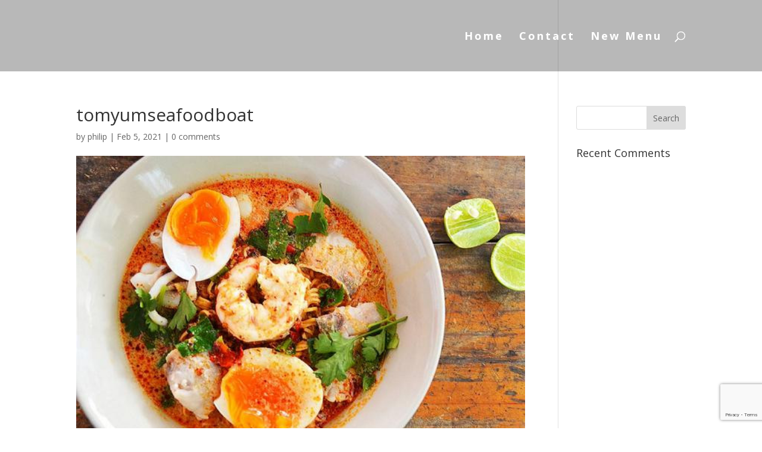

--- FILE ---
content_type: text/html; charset=utf-8
request_url: https://www.google.com/recaptcha/api2/anchor?ar=1&k=6LeUpEMaAAAAAOr798YQmlfb9rr4GMPKcltX521T&co=aHR0cHM6Ly9zd2FtcGRhcmtzaWRlLmNvbTo0NDM.&hl=en&v=PoyoqOPhxBO7pBk68S4YbpHZ&size=invisible&anchor-ms=20000&execute-ms=30000&cb=md95jl7ou3gq
body_size: 48416
content:
<!DOCTYPE HTML><html dir="ltr" lang="en"><head><meta http-equiv="Content-Type" content="text/html; charset=UTF-8">
<meta http-equiv="X-UA-Compatible" content="IE=edge">
<title>reCAPTCHA</title>
<style type="text/css">
/* cyrillic-ext */
@font-face {
  font-family: 'Roboto';
  font-style: normal;
  font-weight: 400;
  font-stretch: 100%;
  src: url(//fonts.gstatic.com/s/roboto/v48/KFO7CnqEu92Fr1ME7kSn66aGLdTylUAMa3GUBHMdazTgWw.woff2) format('woff2');
  unicode-range: U+0460-052F, U+1C80-1C8A, U+20B4, U+2DE0-2DFF, U+A640-A69F, U+FE2E-FE2F;
}
/* cyrillic */
@font-face {
  font-family: 'Roboto';
  font-style: normal;
  font-weight: 400;
  font-stretch: 100%;
  src: url(//fonts.gstatic.com/s/roboto/v48/KFO7CnqEu92Fr1ME7kSn66aGLdTylUAMa3iUBHMdazTgWw.woff2) format('woff2');
  unicode-range: U+0301, U+0400-045F, U+0490-0491, U+04B0-04B1, U+2116;
}
/* greek-ext */
@font-face {
  font-family: 'Roboto';
  font-style: normal;
  font-weight: 400;
  font-stretch: 100%;
  src: url(//fonts.gstatic.com/s/roboto/v48/KFO7CnqEu92Fr1ME7kSn66aGLdTylUAMa3CUBHMdazTgWw.woff2) format('woff2');
  unicode-range: U+1F00-1FFF;
}
/* greek */
@font-face {
  font-family: 'Roboto';
  font-style: normal;
  font-weight: 400;
  font-stretch: 100%;
  src: url(//fonts.gstatic.com/s/roboto/v48/KFO7CnqEu92Fr1ME7kSn66aGLdTylUAMa3-UBHMdazTgWw.woff2) format('woff2');
  unicode-range: U+0370-0377, U+037A-037F, U+0384-038A, U+038C, U+038E-03A1, U+03A3-03FF;
}
/* math */
@font-face {
  font-family: 'Roboto';
  font-style: normal;
  font-weight: 400;
  font-stretch: 100%;
  src: url(//fonts.gstatic.com/s/roboto/v48/KFO7CnqEu92Fr1ME7kSn66aGLdTylUAMawCUBHMdazTgWw.woff2) format('woff2');
  unicode-range: U+0302-0303, U+0305, U+0307-0308, U+0310, U+0312, U+0315, U+031A, U+0326-0327, U+032C, U+032F-0330, U+0332-0333, U+0338, U+033A, U+0346, U+034D, U+0391-03A1, U+03A3-03A9, U+03B1-03C9, U+03D1, U+03D5-03D6, U+03F0-03F1, U+03F4-03F5, U+2016-2017, U+2034-2038, U+203C, U+2040, U+2043, U+2047, U+2050, U+2057, U+205F, U+2070-2071, U+2074-208E, U+2090-209C, U+20D0-20DC, U+20E1, U+20E5-20EF, U+2100-2112, U+2114-2115, U+2117-2121, U+2123-214F, U+2190, U+2192, U+2194-21AE, U+21B0-21E5, U+21F1-21F2, U+21F4-2211, U+2213-2214, U+2216-22FF, U+2308-230B, U+2310, U+2319, U+231C-2321, U+2336-237A, U+237C, U+2395, U+239B-23B7, U+23D0, U+23DC-23E1, U+2474-2475, U+25AF, U+25B3, U+25B7, U+25BD, U+25C1, U+25CA, U+25CC, U+25FB, U+266D-266F, U+27C0-27FF, U+2900-2AFF, U+2B0E-2B11, U+2B30-2B4C, U+2BFE, U+3030, U+FF5B, U+FF5D, U+1D400-1D7FF, U+1EE00-1EEFF;
}
/* symbols */
@font-face {
  font-family: 'Roboto';
  font-style: normal;
  font-weight: 400;
  font-stretch: 100%;
  src: url(//fonts.gstatic.com/s/roboto/v48/KFO7CnqEu92Fr1ME7kSn66aGLdTylUAMaxKUBHMdazTgWw.woff2) format('woff2');
  unicode-range: U+0001-000C, U+000E-001F, U+007F-009F, U+20DD-20E0, U+20E2-20E4, U+2150-218F, U+2190, U+2192, U+2194-2199, U+21AF, U+21E6-21F0, U+21F3, U+2218-2219, U+2299, U+22C4-22C6, U+2300-243F, U+2440-244A, U+2460-24FF, U+25A0-27BF, U+2800-28FF, U+2921-2922, U+2981, U+29BF, U+29EB, U+2B00-2BFF, U+4DC0-4DFF, U+FFF9-FFFB, U+10140-1018E, U+10190-1019C, U+101A0, U+101D0-101FD, U+102E0-102FB, U+10E60-10E7E, U+1D2C0-1D2D3, U+1D2E0-1D37F, U+1F000-1F0FF, U+1F100-1F1AD, U+1F1E6-1F1FF, U+1F30D-1F30F, U+1F315, U+1F31C, U+1F31E, U+1F320-1F32C, U+1F336, U+1F378, U+1F37D, U+1F382, U+1F393-1F39F, U+1F3A7-1F3A8, U+1F3AC-1F3AF, U+1F3C2, U+1F3C4-1F3C6, U+1F3CA-1F3CE, U+1F3D4-1F3E0, U+1F3ED, U+1F3F1-1F3F3, U+1F3F5-1F3F7, U+1F408, U+1F415, U+1F41F, U+1F426, U+1F43F, U+1F441-1F442, U+1F444, U+1F446-1F449, U+1F44C-1F44E, U+1F453, U+1F46A, U+1F47D, U+1F4A3, U+1F4B0, U+1F4B3, U+1F4B9, U+1F4BB, U+1F4BF, U+1F4C8-1F4CB, U+1F4D6, U+1F4DA, U+1F4DF, U+1F4E3-1F4E6, U+1F4EA-1F4ED, U+1F4F7, U+1F4F9-1F4FB, U+1F4FD-1F4FE, U+1F503, U+1F507-1F50B, U+1F50D, U+1F512-1F513, U+1F53E-1F54A, U+1F54F-1F5FA, U+1F610, U+1F650-1F67F, U+1F687, U+1F68D, U+1F691, U+1F694, U+1F698, U+1F6AD, U+1F6B2, U+1F6B9-1F6BA, U+1F6BC, U+1F6C6-1F6CF, U+1F6D3-1F6D7, U+1F6E0-1F6EA, U+1F6F0-1F6F3, U+1F6F7-1F6FC, U+1F700-1F7FF, U+1F800-1F80B, U+1F810-1F847, U+1F850-1F859, U+1F860-1F887, U+1F890-1F8AD, U+1F8B0-1F8BB, U+1F8C0-1F8C1, U+1F900-1F90B, U+1F93B, U+1F946, U+1F984, U+1F996, U+1F9E9, U+1FA00-1FA6F, U+1FA70-1FA7C, U+1FA80-1FA89, U+1FA8F-1FAC6, U+1FACE-1FADC, U+1FADF-1FAE9, U+1FAF0-1FAF8, U+1FB00-1FBFF;
}
/* vietnamese */
@font-face {
  font-family: 'Roboto';
  font-style: normal;
  font-weight: 400;
  font-stretch: 100%;
  src: url(//fonts.gstatic.com/s/roboto/v48/KFO7CnqEu92Fr1ME7kSn66aGLdTylUAMa3OUBHMdazTgWw.woff2) format('woff2');
  unicode-range: U+0102-0103, U+0110-0111, U+0128-0129, U+0168-0169, U+01A0-01A1, U+01AF-01B0, U+0300-0301, U+0303-0304, U+0308-0309, U+0323, U+0329, U+1EA0-1EF9, U+20AB;
}
/* latin-ext */
@font-face {
  font-family: 'Roboto';
  font-style: normal;
  font-weight: 400;
  font-stretch: 100%;
  src: url(//fonts.gstatic.com/s/roboto/v48/KFO7CnqEu92Fr1ME7kSn66aGLdTylUAMa3KUBHMdazTgWw.woff2) format('woff2');
  unicode-range: U+0100-02BA, U+02BD-02C5, U+02C7-02CC, U+02CE-02D7, U+02DD-02FF, U+0304, U+0308, U+0329, U+1D00-1DBF, U+1E00-1E9F, U+1EF2-1EFF, U+2020, U+20A0-20AB, U+20AD-20C0, U+2113, U+2C60-2C7F, U+A720-A7FF;
}
/* latin */
@font-face {
  font-family: 'Roboto';
  font-style: normal;
  font-weight: 400;
  font-stretch: 100%;
  src: url(//fonts.gstatic.com/s/roboto/v48/KFO7CnqEu92Fr1ME7kSn66aGLdTylUAMa3yUBHMdazQ.woff2) format('woff2');
  unicode-range: U+0000-00FF, U+0131, U+0152-0153, U+02BB-02BC, U+02C6, U+02DA, U+02DC, U+0304, U+0308, U+0329, U+2000-206F, U+20AC, U+2122, U+2191, U+2193, U+2212, U+2215, U+FEFF, U+FFFD;
}
/* cyrillic-ext */
@font-face {
  font-family: 'Roboto';
  font-style: normal;
  font-weight: 500;
  font-stretch: 100%;
  src: url(//fonts.gstatic.com/s/roboto/v48/KFO7CnqEu92Fr1ME7kSn66aGLdTylUAMa3GUBHMdazTgWw.woff2) format('woff2');
  unicode-range: U+0460-052F, U+1C80-1C8A, U+20B4, U+2DE0-2DFF, U+A640-A69F, U+FE2E-FE2F;
}
/* cyrillic */
@font-face {
  font-family: 'Roboto';
  font-style: normal;
  font-weight: 500;
  font-stretch: 100%;
  src: url(//fonts.gstatic.com/s/roboto/v48/KFO7CnqEu92Fr1ME7kSn66aGLdTylUAMa3iUBHMdazTgWw.woff2) format('woff2');
  unicode-range: U+0301, U+0400-045F, U+0490-0491, U+04B0-04B1, U+2116;
}
/* greek-ext */
@font-face {
  font-family: 'Roboto';
  font-style: normal;
  font-weight: 500;
  font-stretch: 100%;
  src: url(//fonts.gstatic.com/s/roboto/v48/KFO7CnqEu92Fr1ME7kSn66aGLdTylUAMa3CUBHMdazTgWw.woff2) format('woff2');
  unicode-range: U+1F00-1FFF;
}
/* greek */
@font-face {
  font-family: 'Roboto';
  font-style: normal;
  font-weight: 500;
  font-stretch: 100%;
  src: url(//fonts.gstatic.com/s/roboto/v48/KFO7CnqEu92Fr1ME7kSn66aGLdTylUAMa3-UBHMdazTgWw.woff2) format('woff2');
  unicode-range: U+0370-0377, U+037A-037F, U+0384-038A, U+038C, U+038E-03A1, U+03A3-03FF;
}
/* math */
@font-face {
  font-family: 'Roboto';
  font-style: normal;
  font-weight: 500;
  font-stretch: 100%;
  src: url(//fonts.gstatic.com/s/roboto/v48/KFO7CnqEu92Fr1ME7kSn66aGLdTylUAMawCUBHMdazTgWw.woff2) format('woff2');
  unicode-range: U+0302-0303, U+0305, U+0307-0308, U+0310, U+0312, U+0315, U+031A, U+0326-0327, U+032C, U+032F-0330, U+0332-0333, U+0338, U+033A, U+0346, U+034D, U+0391-03A1, U+03A3-03A9, U+03B1-03C9, U+03D1, U+03D5-03D6, U+03F0-03F1, U+03F4-03F5, U+2016-2017, U+2034-2038, U+203C, U+2040, U+2043, U+2047, U+2050, U+2057, U+205F, U+2070-2071, U+2074-208E, U+2090-209C, U+20D0-20DC, U+20E1, U+20E5-20EF, U+2100-2112, U+2114-2115, U+2117-2121, U+2123-214F, U+2190, U+2192, U+2194-21AE, U+21B0-21E5, U+21F1-21F2, U+21F4-2211, U+2213-2214, U+2216-22FF, U+2308-230B, U+2310, U+2319, U+231C-2321, U+2336-237A, U+237C, U+2395, U+239B-23B7, U+23D0, U+23DC-23E1, U+2474-2475, U+25AF, U+25B3, U+25B7, U+25BD, U+25C1, U+25CA, U+25CC, U+25FB, U+266D-266F, U+27C0-27FF, U+2900-2AFF, U+2B0E-2B11, U+2B30-2B4C, U+2BFE, U+3030, U+FF5B, U+FF5D, U+1D400-1D7FF, U+1EE00-1EEFF;
}
/* symbols */
@font-face {
  font-family: 'Roboto';
  font-style: normal;
  font-weight: 500;
  font-stretch: 100%;
  src: url(//fonts.gstatic.com/s/roboto/v48/KFO7CnqEu92Fr1ME7kSn66aGLdTylUAMaxKUBHMdazTgWw.woff2) format('woff2');
  unicode-range: U+0001-000C, U+000E-001F, U+007F-009F, U+20DD-20E0, U+20E2-20E4, U+2150-218F, U+2190, U+2192, U+2194-2199, U+21AF, U+21E6-21F0, U+21F3, U+2218-2219, U+2299, U+22C4-22C6, U+2300-243F, U+2440-244A, U+2460-24FF, U+25A0-27BF, U+2800-28FF, U+2921-2922, U+2981, U+29BF, U+29EB, U+2B00-2BFF, U+4DC0-4DFF, U+FFF9-FFFB, U+10140-1018E, U+10190-1019C, U+101A0, U+101D0-101FD, U+102E0-102FB, U+10E60-10E7E, U+1D2C0-1D2D3, U+1D2E0-1D37F, U+1F000-1F0FF, U+1F100-1F1AD, U+1F1E6-1F1FF, U+1F30D-1F30F, U+1F315, U+1F31C, U+1F31E, U+1F320-1F32C, U+1F336, U+1F378, U+1F37D, U+1F382, U+1F393-1F39F, U+1F3A7-1F3A8, U+1F3AC-1F3AF, U+1F3C2, U+1F3C4-1F3C6, U+1F3CA-1F3CE, U+1F3D4-1F3E0, U+1F3ED, U+1F3F1-1F3F3, U+1F3F5-1F3F7, U+1F408, U+1F415, U+1F41F, U+1F426, U+1F43F, U+1F441-1F442, U+1F444, U+1F446-1F449, U+1F44C-1F44E, U+1F453, U+1F46A, U+1F47D, U+1F4A3, U+1F4B0, U+1F4B3, U+1F4B9, U+1F4BB, U+1F4BF, U+1F4C8-1F4CB, U+1F4D6, U+1F4DA, U+1F4DF, U+1F4E3-1F4E6, U+1F4EA-1F4ED, U+1F4F7, U+1F4F9-1F4FB, U+1F4FD-1F4FE, U+1F503, U+1F507-1F50B, U+1F50D, U+1F512-1F513, U+1F53E-1F54A, U+1F54F-1F5FA, U+1F610, U+1F650-1F67F, U+1F687, U+1F68D, U+1F691, U+1F694, U+1F698, U+1F6AD, U+1F6B2, U+1F6B9-1F6BA, U+1F6BC, U+1F6C6-1F6CF, U+1F6D3-1F6D7, U+1F6E0-1F6EA, U+1F6F0-1F6F3, U+1F6F7-1F6FC, U+1F700-1F7FF, U+1F800-1F80B, U+1F810-1F847, U+1F850-1F859, U+1F860-1F887, U+1F890-1F8AD, U+1F8B0-1F8BB, U+1F8C0-1F8C1, U+1F900-1F90B, U+1F93B, U+1F946, U+1F984, U+1F996, U+1F9E9, U+1FA00-1FA6F, U+1FA70-1FA7C, U+1FA80-1FA89, U+1FA8F-1FAC6, U+1FACE-1FADC, U+1FADF-1FAE9, U+1FAF0-1FAF8, U+1FB00-1FBFF;
}
/* vietnamese */
@font-face {
  font-family: 'Roboto';
  font-style: normal;
  font-weight: 500;
  font-stretch: 100%;
  src: url(//fonts.gstatic.com/s/roboto/v48/KFO7CnqEu92Fr1ME7kSn66aGLdTylUAMa3OUBHMdazTgWw.woff2) format('woff2');
  unicode-range: U+0102-0103, U+0110-0111, U+0128-0129, U+0168-0169, U+01A0-01A1, U+01AF-01B0, U+0300-0301, U+0303-0304, U+0308-0309, U+0323, U+0329, U+1EA0-1EF9, U+20AB;
}
/* latin-ext */
@font-face {
  font-family: 'Roboto';
  font-style: normal;
  font-weight: 500;
  font-stretch: 100%;
  src: url(//fonts.gstatic.com/s/roboto/v48/KFO7CnqEu92Fr1ME7kSn66aGLdTylUAMa3KUBHMdazTgWw.woff2) format('woff2');
  unicode-range: U+0100-02BA, U+02BD-02C5, U+02C7-02CC, U+02CE-02D7, U+02DD-02FF, U+0304, U+0308, U+0329, U+1D00-1DBF, U+1E00-1E9F, U+1EF2-1EFF, U+2020, U+20A0-20AB, U+20AD-20C0, U+2113, U+2C60-2C7F, U+A720-A7FF;
}
/* latin */
@font-face {
  font-family: 'Roboto';
  font-style: normal;
  font-weight: 500;
  font-stretch: 100%;
  src: url(//fonts.gstatic.com/s/roboto/v48/KFO7CnqEu92Fr1ME7kSn66aGLdTylUAMa3yUBHMdazQ.woff2) format('woff2');
  unicode-range: U+0000-00FF, U+0131, U+0152-0153, U+02BB-02BC, U+02C6, U+02DA, U+02DC, U+0304, U+0308, U+0329, U+2000-206F, U+20AC, U+2122, U+2191, U+2193, U+2212, U+2215, U+FEFF, U+FFFD;
}
/* cyrillic-ext */
@font-face {
  font-family: 'Roboto';
  font-style: normal;
  font-weight: 900;
  font-stretch: 100%;
  src: url(//fonts.gstatic.com/s/roboto/v48/KFO7CnqEu92Fr1ME7kSn66aGLdTylUAMa3GUBHMdazTgWw.woff2) format('woff2');
  unicode-range: U+0460-052F, U+1C80-1C8A, U+20B4, U+2DE0-2DFF, U+A640-A69F, U+FE2E-FE2F;
}
/* cyrillic */
@font-face {
  font-family: 'Roboto';
  font-style: normal;
  font-weight: 900;
  font-stretch: 100%;
  src: url(//fonts.gstatic.com/s/roboto/v48/KFO7CnqEu92Fr1ME7kSn66aGLdTylUAMa3iUBHMdazTgWw.woff2) format('woff2');
  unicode-range: U+0301, U+0400-045F, U+0490-0491, U+04B0-04B1, U+2116;
}
/* greek-ext */
@font-face {
  font-family: 'Roboto';
  font-style: normal;
  font-weight: 900;
  font-stretch: 100%;
  src: url(//fonts.gstatic.com/s/roboto/v48/KFO7CnqEu92Fr1ME7kSn66aGLdTylUAMa3CUBHMdazTgWw.woff2) format('woff2');
  unicode-range: U+1F00-1FFF;
}
/* greek */
@font-face {
  font-family: 'Roboto';
  font-style: normal;
  font-weight: 900;
  font-stretch: 100%;
  src: url(//fonts.gstatic.com/s/roboto/v48/KFO7CnqEu92Fr1ME7kSn66aGLdTylUAMa3-UBHMdazTgWw.woff2) format('woff2');
  unicode-range: U+0370-0377, U+037A-037F, U+0384-038A, U+038C, U+038E-03A1, U+03A3-03FF;
}
/* math */
@font-face {
  font-family: 'Roboto';
  font-style: normal;
  font-weight: 900;
  font-stretch: 100%;
  src: url(//fonts.gstatic.com/s/roboto/v48/KFO7CnqEu92Fr1ME7kSn66aGLdTylUAMawCUBHMdazTgWw.woff2) format('woff2');
  unicode-range: U+0302-0303, U+0305, U+0307-0308, U+0310, U+0312, U+0315, U+031A, U+0326-0327, U+032C, U+032F-0330, U+0332-0333, U+0338, U+033A, U+0346, U+034D, U+0391-03A1, U+03A3-03A9, U+03B1-03C9, U+03D1, U+03D5-03D6, U+03F0-03F1, U+03F4-03F5, U+2016-2017, U+2034-2038, U+203C, U+2040, U+2043, U+2047, U+2050, U+2057, U+205F, U+2070-2071, U+2074-208E, U+2090-209C, U+20D0-20DC, U+20E1, U+20E5-20EF, U+2100-2112, U+2114-2115, U+2117-2121, U+2123-214F, U+2190, U+2192, U+2194-21AE, U+21B0-21E5, U+21F1-21F2, U+21F4-2211, U+2213-2214, U+2216-22FF, U+2308-230B, U+2310, U+2319, U+231C-2321, U+2336-237A, U+237C, U+2395, U+239B-23B7, U+23D0, U+23DC-23E1, U+2474-2475, U+25AF, U+25B3, U+25B7, U+25BD, U+25C1, U+25CA, U+25CC, U+25FB, U+266D-266F, U+27C0-27FF, U+2900-2AFF, U+2B0E-2B11, U+2B30-2B4C, U+2BFE, U+3030, U+FF5B, U+FF5D, U+1D400-1D7FF, U+1EE00-1EEFF;
}
/* symbols */
@font-face {
  font-family: 'Roboto';
  font-style: normal;
  font-weight: 900;
  font-stretch: 100%;
  src: url(//fonts.gstatic.com/s/roboto/v48/KFO7CnqEu92Fr1ME7kSn66aGLdTylUAMaxKUBHMdazTgWw.woff2) format('woff2');
  unicode-range: U+0001-000C, U+000E-001F, U+007F-009F, U+20DD-20E0, U+20E2-20E4, U+2150-218F, U+2190, U+2192, U+2194-2199, U+21AF, U+21E6-21F0, U+21F3, U+2218-2219, U+2299, U+22C4-22C6, U+2300-243F, U+2440-244A, U+2460-24FF, U+25A0-27BF, U+2800-28FF, U+2921-2922, U+2981, U+29BF, U+29EB, U+2B00-2BFF, U+4DC0-4DFF, U+FFF9-FFFB, U+10140-1018E, U+10190-1019C, U+101A0, U+101D0-101FD, U+102E0-102FB, U+10E60-10E7E, U+1D2C0-1D2D3, U+1D2E0-1D37F, U+1F000-1F0FF, U+1F100-1F1AD, U+1F1E6-1F1FF, U+1F30D-1F30F, U+1F315, U+1F31C, U+1F31E, U+1F320-1F32C, U+1F336, U+1F378, U+1F37D, U+1F382, U+1F393-1F39F, U+1F3A7-1F3A8, U+1F3AC-1F3AF, U+1F3C2, U+1F3C4-1F3C6, U+1F3CA-1F3CE, U+1F3D4-1F3E0, U+1F3ED, U+1F3F1-1F3F3, U+1F3F5-1F3F7, U+1F408, U+1F415, U+1F41F, U+1F426, U+1F43F, U+1F441-1F442, U+1F444, U+1F446-1F449, U+1F44C-1F44E, U+1F453, U+1F46A, U+1F47D, U+1F4A3, U+1F4B0, U+1F4B3, U+1F4B9, U+1F4BB, U+1F4BF, U+1F4C8-1F4CB, U+1F4D6, U+1F4DA, U+1F4DF, U+1F4E3-1F4E6, U+1F4EA-1F4ED, U+1F4F7, U+1F4F9-1F4FB, U+1F4FD-1F4FE, U+1F503, U+1F507-1F50B, U+1F50D, U+1F512-1F513, U+1F53E-1F54A, U+1F54F-1F5FA, U+1F610, U+1F650-1F67F, U+1F687, U+1F68D, U+1F691, U+1F694, U+1F698, U+1F6AD, U+1F6B2, U+1F6B9-1F6BA, U+1F6BC, U+1F6C6-1F6CF, U+1F6D3-1F6D7, U+1F6E0-1F6EA, U+1F6F0-1F6F3, U+1F6F7-1F6FC, U+1F700-1F7FF, U+1F800-1F80B, U+1F810-1F847, U+1F850-1F859, U+1F860-1F887, U+1F890-1F8AD, U+1F8B0-1F8BB, U+1F8C0-1F8C1, U+1F900-1F90B, U+1F93B, U+1F946, U+1F984, U+1F996, U+1F9E9, U+1FA00-1FA6F, U+1FA70-1FA7C, U+1FA80-1FA89, U+1FA8F-1FAC6, U+1FACE-1FADC, U+1FADF-1FAE9, U+1FAF0-1FAF8, U+1FB00-1FBFF;
}
/* vietnamese */
@font-face {
  font-family: 'Roboto';
  font-style: normal;
  font-weight: 900;
  font-stretch: 100%;
  src: url(//fonts.gstatic.com/s/roboto/v48/KFO7CnqEu92Fr1ME7kSn66aGLdTylUAMa3OUBHMdazTgWw.woff2) format('woff2');
  unicode-range: U+0102-0103, U+0110-0111, U+0128-0129, U+0168-0169, U+01A0-01A1, U+01AF-01B0, U+0300-0301, U+0303-0304, U+0308-0309, U+0323, U+0329, U+1EA0-1EF9, U+20AB;
}
/* latin-ext */
@font-face {
  font-family: 'Roboto';
  font-style: normal;
  font-weight: 900;
  font-stretch: 100%;
  src: url(//fonts.gstatic.com/s/roboto/v48/KFO7CnqEu92Fr1ME7kSn66aGLdTylUAMa3KUBHMdazTgWw.woff2) format('woff2');
  unicode-range: U+0100-02BA, U+02BD-02C5, U+02C7-02CC, U+02CE-02D7, U+02DD-02FF, U+0304, U+0308, U+0329, U+1D00-1DBF, U+1E00-1E9F, U+1EF2-1EFF, U+2020, U+20A0-20AB, U+20AD-20C0, U+2113, U+2C60-2C7F, U+A720-A7FF;
}
/* latin */
@font-face {
  font-family: 'Roboto';
  font-style: normal;
  font-weight: 900;
  font-stretch: 100%;
  src: url(//fonts.gstatic.com/s/roboto/v48/KFO7CnqEu92Fr1ME7kSn66aGLdTylUAMa3yUBHMdazQ.woff2) format('woff2');
  unicode-range: U+0000-00FF, U+0131, U+0152-0153, U+02BB-02BC, U+02C6, U+02DA, U+02DC, U+0304, U+0308, U+0329, U+2000-206F, U+20AC, U+2122, U+2191, U+2193, U+2212, U+2215, U+FEFF, U+FFFD;
}

</style>
<link rel="stylesheet" type="text/css" href="https://www.gstatic.com/recaptcha/releases/PoyoqOPhxBO7pBk68S4YbpHZ/styles__ltr.css">
<script nonce="5jJ8zbAmlshsa3mtv6aifQ" type="text/javascript">window['__recaptcha_api'] = 'https://www.google.com/recaptcha/api2/';</script>
<script type="text/javascript" src="https://www.gstatic.com/recaptcha/releases/PoyoqOPhxBO7pBk68S4YbpHZ/recaptcha__en.js" nonce="5jJ8zbAmlshsa3mtv6aifQ">
      
    </script></head>
<body><div id="rc-anchor-alert" class="rc-anchor-alert"></div>
<input type="hidden" id="recaptcha-token" value="[base64]">
<script type="text/javascript" nonce="5jJ8zbAmlshsa3mtv6aifQ">
      recaptcha.anchor.Main.init("[\x22ainput\x22,[\x22bgdata\x22,\x22\x22,\[base64]/[base64]/[base64]/[base64]/[base64]/[base64]/[base64]/[base64]/[base64]/[base64]\\u003d\x22,\[base64]\x22,\x22wrVvei0ow4wuw4zDhcOuC8Obw6nCgBDDg3oiWlHDlcKUNDt7w7/CrTfCrMKlwoQBRDHDmMO8PlnCr8O1OnQ/fcKMS8Oiw6BqRUzDpMOxw5rDpSbCjMOlfsKIV8KLYMOwXyk9BsK2woDDr1sawrkIClvDiQrDvz3CtsOqAS8Mw53DhcO/[base64]/Dh8OUwr3CvcKqwqHDjcOvV8KPwoYTUMKpw4kJwqfChxUFwpRmw73DoTLDogMFB8OENMOwTylKwo0aaMKNKMO5eQtPFn7DnAPDlkTCljvDo8OsTcOWwo3DqipswpMtSMKiEQfCrsO0w4RQWVVxw7IUw4ZcYMOOwpsIIlzDlyQ2wo1VwrQ0WGEpw6nDssOMR3/CkCfCusKCQsK/C8KFGBh7fsKaw5zCocKnwq5CW8KQw4Z1Ejk+VjvDm8Krwrh7wqERCMKuw6QoGVlUHD3DuRlKwp7CgMKRw6fClXlRw5k+cBjCqsK7O1d/[base64]/DgsOxEsKlOMO8w7zCl8OZfEXDpMKfw6vDuzo6wo5Kw5vCq8KwAcKuEMOUDRh6wqVSf8O5HnkZwqzDuSXDjkZpwpBwLDDDsMKzJWVQKAPDk8Oywpk7P8Kuw6vCmMObw4jDnQMLZEnCjMKswobDtUAvwqjDoMO3wpQXwo/DrMKxwprCl8KsRQEwwqLClm/DuE4ywq/[base64]/Dq8K1wqJYw6d/w4Q6w7Q6EA/[base64]/DrSluw4nCp8KIcsObw6LDh8K3HcOmw6V/dsOERsKBFcKrP304wrJJwpZjwpMCw53DkzR6woB5eVbCmn4WwqjDocOnFC80Z1pZemLDjsO/[base64]/ATNgw4fCkGbDqms5w79pVjfCgcKPTSwHwrgdW8OJbsOzwoLDrcKzZk19w4YEwqAoVsKbw5MgBsKew4ZRYcKcwrdae8OuwqE9QcKOWMOaIsKFJsOPe8OGIjLCp8KQw7oWwqbDmAzDl0bClMO7wp81IVcwCFrCnMOOwrDDrwzCkMK/X8KeBzBcRMKAwpUAH8O/[base64]/CgxRfUicEJ8KKDcOZRMOpwqYYwokAdQLDrlJrw4hhAgbCvcOZwr8bZMKDwppEa01pw4FdwpxlEsOfWSbDlk0pfsOKCCRHbsKswpgpw4HDqsOwfgLDvSrDtTzCscODPS3CucOcw47DlkTCqsOswrbDoBN7w6LCiMOULjFawpAKw6M5OxnDlEx1FMO/woBOwrrDkTdHwq91d8OrTsKDwoXCo8K0wpbCglgOwoZ6wqPCo8OUwpLDn3HDtcOeOsKTwrvCmRREDV0cOy3CscKHwqxHw6ZqwoMVPMKnIsKAwrXDiiDCvT0nw6t7G0XDp8KiwpZuXWxMDsKpwrgHf8O0bkFPw680wrtTPSPCmsO/w4nCn8O0Fyl+w4bDo8Krwr7DixbDmkLDsVHClMOpw7Z2w4kWw5bDky/[base64]/Pg/[base64]/[base64]/TBA9M8OIw7nDjUMsw5t/w73DlER5wrzCg33CmcK9wqbDl8OqwrTCrMKpfcOmCMKvVMOiw7lIwpZqw4lJw7LClsOFw4IuYcO2ZmjCvyzCjRXDr8K/w4PCrHbDusKJWjA0VHbCoS3DqsOZHcKAbVbCl8KcPV4FXMO8dXnDrsKVbsOGwq9jO3g7w5nDi8Khw7nDmi42w4DDhsKvO8KifsOJAz/DoHM0RGDCkDbCtwXDgj03wr9lJ8Ovwo5xJ8O1RcKzKsO9wpJKAy/[base64]/ClBRoG8OZw67CpjxWwo3CncOXNilAwqRQw6LCo8Kgwr8SIsKhwpY4wqrCvsOIDsODAcOtw4tOMDbCuMKrw5p2fEjDsWfDt3o1w67CjRUQw5TDjMKwPcK5FmdDwoPDkMKtLWfDuMKhZUvDr0/DsxDDl34bA8O7RsKvAMO7wpRjw5U+w6HCnMKdwqrDohbCmcKxw6Unw73CnwLDqnRXaDAIO2fCusOYwrFfH8O3wolEwo4GwoIGU8K2w67Ch8K2XzNzfcOjwpRZwozCrCdDA8OaRWXDgMOUO8K3R8O0w79jw6wVcMO1M8KnE8Ohw53DpsKRw5PCnMOIeTnCkMOEwosjwp/Cnnx1woBYwqTDjjQGwrXCh2pqwozDr8KbaQogRsKsw6huLkDDrE3Dr8K/wpQVwqzCkErDgsKRw64JWiEvwrcdw4DCq8K/[base64]/CtzJVWcKIwoYMw43DmMKWOy/DugIkOMKOCMKRJT4UwqIDH8OuOcOmDcO1w7lqwrpTS8OOw5AXCFVswpVDFcKIw5hIw71lw7/CqkJNO8Ohwqs7w6Qnw4/CqsOHwozCu8OSQ8OJUl8Sw5x7RcOWwqnCtwbCoMKHwp7CgcKXKQXDmjTCosK1YsOnHFs/B3QMw7bDqMOcw6QbwqViw6tsw7J1OFJ9Smgpwp/[base64]/Cp3EYJMKDw7zDuXvDn2xML8OrcF7CvhLCpcOrbcOFwojDlmUrBcOMI8Kpwroswq/DunLDvhw4w7LDnsOeXsO/Q8Kyw71Mw7tnUsOzMjMgw7kDKxHDrsK4w50NGcO/[base64]/Cpj7Cvklgwq1jKMORWMOiwrBOT8OvD2cDw5vCh8Kja8OewoDDpWEFIMKGw7HDm8OVUDHDm8O3XsOGw73Dr8KSOcKedsOTwpzDt1Uvw5EEwo3CvzwaUMKAFBs1w5fDqTTDuMKXasO2SMOpw5DCgcO/F8K2wrnDrMKywpBnJkMXwqDDjsK1w7MWe8OWa8KKw4lXY8OpwrxUw6LCmsOxfcOSw7zDqcKzEHbDoTzDusKCw4TCksKrb15/NsKLS8OkwrM9wqc/Fh4XCTV0wpPCiU/CiMO5fhDDunjCmklsSXrDugwEBcKfPsKBH2fDqFLDsMK9wodwwrwNHxnCtsKvw4EwDGLCv1LDtm1cC8O/w53Dgzxqw5HCvMOlAnA3w4PCssOZbXHCk20Hw690dMOIWMKAw5bDvAbDm8OxwpTCi8Kiw6FCeMOUw43CvRs+wprCkMO/[base64]/[base64]/SxLCqgTDkcOYwocpbQXDlcO/w7rCmMOEL8KCw4ApSn/Cr3UVAxbDi8OoFAPDrHbDohtWwpVbQyPDrWx2w7/[base64]/DrD/[base64]/EcKNZ3szwqTDgcOTwp3DjsO4w6pbw4hqAMOkwpDDlSzDo2E2w59awplOwr/Cil4AFxR4woFYw7XCksKQblQET8O9w50WMUJ3wqV3w7A0KXplwo/CrA7DgXA8ccOUdQnCvMOXHnBabWLDg8O1w7jCiAoFQMK6w7nCqSZzUVbDvBHDt1oNwqpCNcKxw5nCg8KVLQcqw4PCqQHDlT4nwqIpw6XCnF48WEYkwoTClsKSEMKiE2TChUjDocO7wrnCrVMYQcO6cC/[base64]/DncOGwqTCowRNfMOwbcOLw4gJfcKEw5/Dsk4Twp/Ch8KdJzXCogHCssOXw4vDll3Dl0s5d8OKEjrDq1DCgsOXw4cmesKfcTUeQ8Ohw4fCryjCvcK+V8OCw7XDncKPwoR2WBrDs1vDtxpCw6h9wrbCk8KFw7vCkcOqw57DoC1YecKfJWQpTkTDg1wMwoLDoUjDqn/DmMOOwrIowpoOFMK0J8O0YMKOw5IjbDHDlcOuw6lmR8K6dxjCusOywobDtsOzcT7ClyBERMOhw7jChXPDvWnCohXCkcKBGcORw5R8BMOzUw8GFsOow67Dn8KqwrNEbH3DtsOCw7DCt2DDqBHDpAcmH8OQYcOZw5/CqMOkw4PDrzXDnMOAGMK8KErDt8K8wq5LBUDDlhrDpMK1TQ56w6IJw6YTw69Aw6rCtsO4XcK0w4jDksOcCBQRwqN5wqIlRcKJHFchw41OwpPDv8KTZThccsOUwp3CmsOvwpbCrCgrB8OCAMKhXgYbTEPCpAYdw7/[base64]/CmzhHa19iW8KbwpYRRXbCuj/Dox/CvMKfCMKuw7kUIMOyEMKgDsKWTDc1IMOSP0ApCBrCmHnDtT1rNcOcw6rDscKvw5kdEX7DoF80wqLDuC/CgWZ/wovDtMKkIhHDrUzDv8O8CWHDsnnCqMOJHsOKRMKsw7HDvMKQwokVw5rCrMKXWCrCsTTCvT/Djn5Fw7HCh2sLXi86G8OFOsKvw7HCo8KsJMOswqkbEsOYwrfDvcKIw6nDnsOjwrvDqgPDnwzClHk8Jk7DqWjCqhbCm8KmNsO1eRERCWrCp8OKHXbDssO8w53DiMO5RxI4wqHDrArDjcO/w7Zdw71pAMKZBcKSVsKYByzDtH/CtMOYKmBawrRSwr0kw4bDhmtgflA+HMO3w49QZTLDn8KFWcK7O8KLw7tpw5bDmBLCrHzCknnDvsKMLMKiBlJLCTcAWcKFGMO6MsO8OkkYw6DCr33DhcOYQMKXwrnCiMO2wrhMdMKmwp/Ck3bCpMKpwoHCgg55wrt2w6/CvMKRw67ClCfDszQnwrnCgcKFw4RGwrXDtz1UwpjCsHJLHsOOMsKtw6tNw7Qsw77CksOIEi0Gw7J3w5HCm2PDknPDj1XDu0wrw4dwTsKmQ0XChhFBcyM2GsKRwpTDgE1ww6PDhsK/wozDkXFXawQEwr/DnEbCgwZ8Kh0cWcKjwqlHUcOyw7XChx0uJ8KTwpfCvcO8NsOaXcOIwoBPVMOsGjMrZsOzwr/CpcOVwql7w7c6bVPCuQ3Dj8KAw6bDrcOUMT1RfmgjDUXDnWXCpx3DsQx1wqTCiD7CuArDmsKywowSwpQuGnpJYcOzwq7DkDMVw5DCgCJnw6nDoHdXwoYqw4dqwqoGwqTClMKcBcOawr4HRXBcwpDDiVbCgcOsVS9Hw5bCoU8GDMKkBSc/P0VsGMOswpbDqsKgRsKAwr3DoxHDlgLCuCAAw5HCsTnDrhjDocOjeVklw7TDqzHDvxnCnMKnZwkxcMKVw7NULBPCjMKXw5jCnMOLVMOlwoU/[base64]/DtUfDqR3CpMOswpAxw6Jdw5TCok1ZwoV3wpHCrDvCh8ODw5DDgsKwXMKvwqtZF0JowqTCu8KFw4Q3w6/Dr8KXBzTCvSzDtRnDm8OzR8O1wpVww65qw6N7w6UAwpgww7TDhMO1LcKgwpPDjMK8eMK0ScO5OsKYDMOKw43CiHMMw6s+woA7wpLDj3vDkVDCmhfCmGrDmR/CpwIHf2IcwprCpwjDlcKtCRAtJQTDo8KIUSDDsQXCgk3CmcK3w5DCqcKZAFbClxoawp1hw6BTw7Fzw71KTcKVF2J2HEvCp8Kkw6dyw6EgFsKNwoBZw6fCqFPCvcK1JsKRw4bDgsKtA8Klw4nCt8O8Q8O9TsKiwo/[base64]/[base64]/[base64]/CpnAKw44lFcOww6HCjMOqw6nCpsKBJ8K9VSNqAR/Du8O7w6ITwpFuVXwtw6DDs3XDn8K+wo3Cn8OqwrrDmsO0wrwmYsKrACnCjEzDvMO5wohzGsKvAUfCqSfCmMOgw4jDicKzVjjCh8K/CwjCiEsjAMOjwpbDpcKxw7QPBElWNkLCqcKMw65iYsO6P3nDrsKiKmTCgMOyw5lIQ8KdEcKCUMKdCMK9woFtwqvCtC8rwqVtw7XDvlJmwrzCt2g/woDDrz1uUsOVwrJXw7/DklDCl0IQworCv8Oiw7PCvsKvw59CBl1gBB7CpxhLT8KwbWXDjcOESgFNT8KZwowkCRoedsOTw4PDsADDv8OrS8O9QMORI8KPw59wYnsnbjwpViVnwqnDgW4BKXp1w4xvwosbw6HDsx95QBxgeHrClcKrwptbTxIYL8OqwpDDvD3Ds8OTCm/[base64]/Du3kobBwkOgR9w7vCjyV9EzxHdsK8w60Uw6zCl8OSY8OLwpd9F8KWOMK1a3hQw63DkAPDrsKBwrnCg3fDgAvDqy1JfT8oRT88T8Otwolrwp9rGzgJw4nCuD5Bw6vCnGNywpc8IlPCq20Lw5vCucK3w7FBNFzCmnjCsMKAJcKywrLDrFg5MsKawprDqcKnB3c/wrXCjMO9Q8Kaw5vDlHnDlXUqRcO5wp7DksO2dcKfwp9Nw7sJB23CsMO3FDRZCTjCpWHDlsK2w7TChsOaw6TCsMOdT8KawrHDixXDghXDp0knwqTCvsKZU8OmCcKyEx4bwodpwoIcWgfDkQl0w47CqSnCuUIrwqjDuVjCukFKw5/CvyY+w4NMw5XDohHDqGYiw5vCljlcEW9WZF3Dk2AkC8K5cFvCuMK9Z8OowpojCMKNwqDDk8OVwrXCgT3CuFocZDI4I1sLw4bDh2YYeBXCqlV3wpLCl8KswqxKSMODw4nDtFtxKMKZNgjCv0rCs3s1wpjCusKhBRVbw4/DpDDCv8OgMsKQw5wOwrQcw40mfMO+GcO/worDssKPNx92w47Cn8KCw7kSVsO7w6XCjl/CqcOWwrkiw7bDiMK4wpXCl8KawpbDkMKZw4F6w5LDkcOFM308QMOlwqHDqMOcwooSEgtuwr5WdGvChwLDnMKMw67CkcKlcMKPbBXCh20hw4p4w7FwwrPDkCPDrMOkPBXDjXTCvcKNwrnDnUXCkXvCmcKrwpFELVPCkVc8w6thw7F7woZgMsOYUjB+w5vDn8K+w6PCkn/CriDDoDrCjV7CqjJHdcOwWVdgL8KnworDrzVmw7TDoA3CtsKSOMKjd0LDhMK1w6PCnH/Drx0Gw7zCtgUpa2hIwr10OMOyFMKfw4PChXzCoUfCrMK0EsKtBB9bThotw7rDksKGw6bCs28dQyzDqTAeIMO/[base64]/Cr8KlOcOOwpXDo8OEWMKDw4oeGMKuw7gvwqLCo8KYCmdNwoEvw5wowqMiwrjDvsKeDsKQwrZQQ1/[base64]/DkG3Ds1fCpgTCpj0tw5HDusKsBsOHwp4rdUQ+wr3DjMKnDwjCgTN4wpESwrRMGMOHUnQCdcKCHDjDgDdBwpAow5DDhMKsIsOGIcOqwpUqw5DDscK6csKIasKFZcKcGRQJwqfCuMKsCwfCgkHDusKlRl4NVG4bAxrDnMOzJMOgwodUFMKyw5NiA1vCvAjCvC/CuH7CvcO3CBbDvMOkRcKBw7gsWsKgOjHCk8KKNX0EWsK7CC1uw4k3ecKfeXXDrcO0wqjCqxpqX8KxcBQ/wqhLw4HCkcOEKMK1R8Ozw4RjwpfDqMKxw6PDoFk1MsOwwpxowpTDhmZ3w6zDuz3CqsKFwq4mwr/DsBLDvRl5w4JobMKRw7DDn0HDscO5wqzCrMORwqgxB8OAw5QnL8KCDcKLdsKAw77DhiR0w4duSnkdBz8xYBnDvcKFcgDDqMO2OcOxw6DCrUHDtsKbQEwhC8ONHDMbFMKbORvDnCk/[base64]/ChcKrScOOw7rDhAclFsOGwr3CvB9KK8KIw7cFw5Nsw6TDnAjDixwECsOTw4d+w7Q0w4Y2YsOxeS7Dg8K7w7Y6bMKLZsKmB0TDt8KaAFsKw607w7PCksOIXDDCvcOSRsONTMO/[base64]/DmFbCjcKywqLDpcOXwoFADjRbw6/Cu8K1Z8Kbw4B0woDCs8Ojw7HDisKsNMOjw4zCv28Yw703cwwnw6IES8O2WhAXw5sUwqHDtEs+w7zCocKsMjAse1jDlG/CucOKw5bCt8KPwoNSHkhQw5PDjQPCmcOVfH1tw57Cg8KLwqJCKR5Jwr/DnETCicKBwqMkTsKtcsK5wr7Dq2/DvcOBwphFwpg/HsOSw50TScKRw6bCssK1w5DDrkrDgcK+w5pKwqhvwo5sesOIw5d0wrfCjRd4A0bDtcOew5g7YDoAw4PDvQjDh8Kpw50hwqPDrRfDtVxHU2HCgHXDtWMyEGXDnDDCo8KcwofChsKTw44LX8O9WsOhw5DCjQfCkUrCjBDDgALDlE/Cu8Opw5hkwoJ3wrZzbj/CrsORwpzDu8O7w4jCv3LDoMKrw7dXHh40wpkHwp8TURvDksOZw7UZwrd5LzTDsMKlb8K2UVwjwrZGOVbCmMKyworDpMONakbCmQvCgMORZcKhA8K3w4nCpMK1WB9UwpnCt8OIFsKjGmjCvETCg8KMw7khEzDDsA/[base64]/DuMO0CEPCpcKZCcKrBsOKw4fDgRtSG8KbwoHDh8KrC8Otw6Upw6HClVIAw6gEY8KSwrzCk8O+YMOHSnjCsWMVMx41SjvCpzjClsO3RXsBw73DtlZrwprDgcKgw7LDvsOdPFTCu27DjVPDqk5lKcOScR46wo7DiMOFDcKHFGMSasKVw7cMw7DDvMOMbMKiUW/Dnw/[base64]/wqDDphRVNErCgsOuNsKjOMOywqJsTcOhP8KQwqAJBG1xBhpHwoHDr2bCnnsZUsOga27DuMKHJEDCncOmOcOyw5RUAkTCtBNzc2fDs25uwpJ3wpnDvmMLw4scecKQUVMpKcOHw5EXwoRSSEx/[base64]/CpCJSejDDlxvCiWHDo8KOHsK2wrcYbjrCoQTDqBvDghTCukMkw7sQwpNAw5LCl2TDuhfCucOmT3/Cln/Ds8KofMKgAg4NHlzDrl8LwqHCuMKSw6XClsOswprDqirCgnbCklXDjj3DlcK/W8KGwqQ7wrBiV0R1wq/CrUxPw7kfPVl/wpBpHsOWFFXCsA1XwpkATMKHBcKUwqIRw4HDqcOaeMOUF8ONI1g0w7HDk8KuSUJOWsKewqotwrbDmCjDt13DocKSwqY8UTUveVYZwohgw5wGw7RnwqdWP0MsOUzCrQAiwohNwoVtwrrCt8Ogw6/DmQTDv8KiRnjDjGvDq8K9wpk+w5YdTyPCnsOhGxtifkJnLGfDrmhRw4PDkcOzOMOcbMKaTxAvw4QWwoTDp8ONwod5EMOXw4lhdcOcw7MFw4kXE2wSw7jCtcOGwqPCksKheMOXw7cdwprDpMO1wq5+woMewq7DoFAdZiHDj8KBAsKJw65rc8O5R8KdYTXDusOKMnIgwp/CosKQZ8KgMFzDgQvCjcKkb8K3EMOlR8Oiwpwqw67DkFNWw5smWMOWw7fDqcOXTioSw43CmsOlVMKMXVgiwr9GK8OOwotcMMKvdsOowpMXwqDCiEYaBcKXa8KlEm/ClsOWfcO8w7HCtgI/CH9iIEQmJi88w7nDsw1ia8OFw6nDhMOUw4HDgsO4ZcOGwpnDnMK3w4XDrAxib8OEaBzDuMOew5cLw7vDocOiIsKNWzDDtTTCsjBHw6LCj8K6w55FKm8/HMOmDlPCu8OWwrzDoVxLYMOTZg7Dt19gw6/CuMK0bwTDpVJXw67DlgXCvAh3JWnCog43PkUXbsK6w4HDvmrDsMKQSjk2w7s2w4fCoW0ZQ8KhPBLCpyMLw7rDrU4GYsKVw73CoSoQdhfCrMOBTS9SVD/CklxMwp91w5obVnt8wr0/[base64]/Do8KHN2Naw6LDgcK7wqtDw4/DicO8VV7DksKuQiPDok0RwqkJRMKGP2paw6Rxwq1dwqDDkxXCriNLw4/[base64]/CgsOqAsO+wr/DoMKWBRzDsUdnw4MrAlFnw5xbw5TDmsKOIMKTUyE1S8KZwoMZawZmW33DhMOVw48Xw4bDuAfDnVYDfX8hwqdqwqzDi8OEwo9uwpPCrTjDs8OxDsOJwqnDj8OIQUjDoBPDjsK3wqs7XB1Gw5kuwrtpw6nCsmLDlwElKcOQWwt8wo/CsRfCsMOpB8KnLcKzOMK7w5PChcKyw4RpVRVMw5XCqsOMw5XDk8K2w5MgeMKIdsOfw7FjwrrDnHHCp8KGw4HChEfDpVNgbQrDucKUw5slw6PDq33CocO2U8KIE8Kdw4bDocOkw55gwq/[base64]/DmsOpS0fChMOQN8OvPQHCvg3DtsO9w6TCs8OJFRpOw50Bwp5lO0BqO8ODTcKnwqLCgMK+FUnDlcOrwpAnwphzw6Z7wpnDs8KjOsOYw4jDo1PDnXXCucKQPsK8HygQwqrDm8KZwpLChk58w4/CnsKbw5InC8OPE8ObCMO/b1J9DcOgwpjCllUKPcOaRW1pRX/CpjXDvcKhJi0ww6TDo3wlwr9VPSPDkQlGwrPDvSrCn0s0T2BRw4rCkhx8QMKrw6ESwr7CuH42w4HClFdSYcOrXcKdM8OwCMO7T2HDrmtrwo3CgzbDrDBxWcK3w7AQw5bDjcOLQcO0K3/Dt8OwUMOQDcK9w4HCscOyPzpDLsOvw5HCmiPCk0YMw4EBVsKww57CmcOqWVZccMOVw7nDu04TUsKpw5nCp0bDlcOdw5B5YnhEwr/DmGLCssOIw6E1wovDvcK3wrbDjl5XXmbCg8KzK8KHwpvCjsK+wqU3w7XCncKwMkfDu8KtegXCvMKTaQ3Cii/CmcOSZwXCojLCmcKAw5lZYcOoQcOfIMKpHBzDs8OVScK/GcOrX8KxwqDDi8KiBTRxw5nDjsODB1XDtsOnE8K8PsKxwrw5wrVDIMORw4XDlcO2UMORFRLDg0zCnsK9wqURwoZdw4wow6DCuELDt1rCgiXCoDfDocOISMOTwoLDt8ONwoHDisKCw6vDqUx5I8O+YyvDqws2w4DDrHxWw6Q8Jm7CvR/CnEXDusOIY8OfVsOhdMOANhxFEy4FwppgTcKuw4/CpSELw40bwpHDqcKaacKKw4Nhw7HDnkzDgj0eVjbDj0nCmDEUw59fw4VsYmTChsOaw7bCgMKHw4gTwqjDlsORw6RAwoEMUsKiNsO9FcK4RsObw4vCncOlw6jDo8KSJEEdLx1/wqbDnMK5C1rCkBRkE8OhDcO6w73CtcK/[base64]/[base64]/DgXbDiSTClgnCkMOHw5AZwrTDmWNvEyRdw7DDmGzCohF+ZEAfDsOKd8KmdCrDssOBODdLciTClm/Ch8OzwqAJwrrDlcKdwpsEw6YRw4rCsQbDlsKgb0DCk1jCtXAgw6bDj8KQw6NsWsK7wpLCul84w5vCssKjwrcyw7DCoE9qNMOqZyjDiMKPPcOOw784w5kDO3nDvMOaDhDCtm9kwoUcasK0wo3DkyLCh8KtwrVYw5vDnB84wrkCw7bDtT/Dvl/Co8KNw6rCuD3DiMKTwonDq8OlwqMCw6PDhANOT2BjwotvKMKOTMK4KMOJwpB2DzPCtCLDgw3DqcKDNU/Ds8Khwp/[base64]/CgHsePhnCrcOzfcO6w4hxw77Cp8K2c8O7w4zDm8KsTjfChcKSUMOiw5bDsFJww4gHw5fDr8K2fUsHwprDkDwOw5XDn2PCg3p5W3jCvMKvw6vCsTF2wo/Ds8K/EWpDw4fDqioawpLCvmQGw6LCkcKjaMKew7lDw5YnfcO+PRfDkMKfQMOofxrDv2ZrNmxzMU7Ds2BbMm/DhcOCFAwfw59GwrgUXkI8A8OwwoXCplHCvMOGbgTCkcK3KHM2wqRJwrBPS8K7bcOzwpkewpjCkcOFw7wbwoBswpMqFgzCtS/DpcKjHhJVw4DDvm/CicKNw4JMN8Ofw7XDqmRvYsOHBAjDsMKCSMOQw4R5w4pZw5Ivw6YEPsKCcgcmw7Rhw7nCs8KeeX8Lwp7CtmRBX8KMw4vCisKAw7g4Fn7DmMK1UcOlPgzDsDbDiWHCmMKfVxbDqh/CoW/[base64]/Ct8KYD8KFFR3Do8OJT8KxB8O5w7bDiigaPSLDlj4swrhPw5rDpsKkGMOgJ8K5EcKKw7rDkcO0wrxDw4ARw5rDpWjCkTgXXUlkwpoow5nClRhcUGMDey98w7cydmVgVsOZwpfCsCPCkQAuGMOiw4ZZw6gxwqTCoMOFwpYXNzfDr8OoK17CqGk1wqpow7/Cj8O7dcKUw6hXwr7DsmFRLMKgw6PDhGbCkinDmsKPwohowplhOFp/wqLDq8KZw6bCqARtwo3DpMKRwrB1fVgvwpLCuB/DrgUwwrjDjTjCkGkCw6jDm17DkF8pwpjCqW7DocKoJsO1c8KQwpLDgUDCksOQP8OLdHQVwrfDsTLDmcKvwrDDk8OdbcOUw5DDhEdBRsKZw5TCp8KybcONwqfCnsO/NMOTwodQwqMhMT0XQsKNB8K/wp1+wrc6woJDYmtVe1TDhQPCpcO1wos2wrYswoHDpSJcInHCjUMvJ8KWBFpqBMO2O8KLw7rCusOkw7nCn3UBTsKXwqDDvsOoIy/ChCcqwqrCosOQBcKqIE8jw5DDhXtgXSUcwqc/wrddKcOyL8OZOmHDtcOfdWbDk8KKG3DDpcKXMTxMRRUqRcORwrg2QCpAwqRjVxjCrVwHFAt+A1chcxbDg8O4wpnDmcOjNsO5FzPCgTrDjsKAbsK/w4vCuQkCLBQsw6LDhcOkfnbDgsKTwqRMSsOaw5U0wqTCkDjCqcOMZDhNFTQPWcKPX2oTwo7CviPCrCvCoDPCjcOvw47DimYLDghbw7rDqWJxwodkw6AABMOaZAbDicKCdMOHwrRnYMO+w6fCmcKicRfCr8Kqw4B7w73CpcO9bgYTKsK4w4/DhsKBwrU0C0p7TxpjwrLCvcKCwqbDp8K+bcO/JcOMwp3DicOnTnpAwrI6w6dvUXJKw7XCumLCnzlOUcORw59QFHgBwpTCh8KdNk/DtjIKUXloS8KybsKgwpbDl8O1w4gjEcKIwoTDj8OKwrgQcEEjacK2w5Ere8KvHjfCm1jDrRs1WcOlw7jDrHs1VH0owonDn2MOwpzDiFUDZl0hfMOafwh5w6/CjUvClMKjZcKMwpnCnDZcwopJQFsVXgrCr8Oqw71iwpDDtsKfCW9lM8KZeT3DjHXDvcKHPHByRzDCmMO1FDRNUAMBw4UHw7HDuyvDrsOjW8Olem3CrMOiORTClsKfARJuw5HCmWDDnsOFw6vDgsK1wqxkw5/DocOqUyrDskfDllMgwoAFwp7Cn2sQw47CigrCoh9dw6/DrycEOsOUw5HCkXnChjxdwogcw5jCq8Knw5psO0ZYDMKfE8KhDsOywrNLw6LCj8KBw6YZAl0sEMKXHDUINk4swrXDvQ3CnhhjfBgGw6zCgAVYw7nCl0pAw6bDmB7Di8KWLcKcOUhRwojCkcK5w7rDrMK/w7vDvMOCwqzDhMK5wrbDo2TDqDAjw6BtwrjDjmrCpsKUKU81YT8qw7YhYnF/wqsWP8O3FkFVSwDCqMKzw4DCr8Kdwotrw4B8wqdnUBnDj3XCnsOfDww+w5UORMOka8Ofw7EpaMO4wqgyw68hCUNuwrIBw5UQJcOoDXjDrjvCkH0dw4HDksKfwpnCssKow47Dkx/[base64]/Dk17DgioRwolwwr5IJAQ5JsOdwqBDPRHCpB7DrUgyw4FTbinCscOHJFXDg8KVZEfCr8KGwqZGLlJ8Rx0VAzTCpMOIw6vCp1vCiMO6FcOawqIEw4QxU8O/w51iwpDCqMObOMKvwpAQwr5yacKPBsOGw4osBcK+LcOQwod1wpQ4TiRgRWsDWsKVwpHDvyDCrXAcBXrDkcKtwr/[base64]/IRkKwofDk1FSwowYXVfCmsOBwr9kaFtVwoQVwqnClMO1A8K0DD4vS3zCmcK7VMO6bcOzSXcGRRPDtcOmVsOBwoXDuBfDuEVHUSXDuB8DQ3dtw7zDtX3ClkLDoX3DmcOAwrvDoMK3AcOiZ8Khwo5iZSxbeMKIwo/ChMKwQsKgNRYqccOaw4RHw7zDiUdOwpjDrcKwwokrwqlYw7LCqSbDrmnDlWDCo8KSZcKIbBRuwpPDs13DtQsEaV7CjgzCicO9wr3DrcOnHFcmwp/[base64]/[base64]/dBJnw7RvEjPCo8KIC2jCnMO8RsKsN8KDwpPCo8K3w4g6w4pFw681ccO3X8K3w6fDiMO7wpQgG8KNw6xTwp3CrMOpJ8KswpV0wrY2ZH5xGBkUwp/Dr8KaYMK8w5QuwqTDmsKkQcOOwonCmD/CgHTDsRM/w5IxKsK1wrzDpsK5w4TDsD/DkiYnBMO3fQdMw5LDrMKtesKYw4duw7RywoHDjkvDqMORGMKOSVhIwrN3w4sTenoywq07w5rChB44w7FEfsOQwr/DvsO/[base64]/[base64]/DmDs2U07DjsOvacO2OFXDuGLDscKsa8OzAMKBw7bCrXksw5PCtcKsCXVnw4fCozDCpUlJw7haw7LDgFxrGyDCgivCkCglLHDDt1/DlHPCmHDDmxYiHVt2M0rCijJZGzkLw4dvNsOfXlNaZGHDsl1lwotVWsOmbsO6UUUqZsOEwpTClGozRcKPU8KIX8OEwr1kw5NFw4jDn1o6woB0w5LDkSLCosOHD3/CqRoww5TCgsKCw7FLw69ww4RlEMKXwqNgw7TDr0PDqVM1Qw9qw7DCr8KcZcO4SMKMTMOOw5bCpXPCpkrDmcKiOFsSW3PDlldzcsKHAB5QK8KsO8KJVnIpH1oEcMK3w5YAw55Qw4/DncKtesOpwrcaw4jDgUN+w6diW8K9w7sNZGEQw5oAVcOqw55wPcKvwpHDh8OPwq0Fw7Eawr1WZ3oiEsOfwoUoPcKzw4bDksKlw7ZbOMKyBxYuwqg9TMKhw5rDrTFxwp7DrmVRwoInwq/DqsOUwrrCoMKgw53DjElGwqrChRAONBnCtMKqw7E+M19aImjDjy/CsWpZwqp4wrvClV8/woHCsR3Du3rCrsKebBrDp0TDmRsjUjrCr8KIaBJLw7PDllLDhgvDl3hFw7zDiMO3woHDnmN5w44hb8KRKcOxw7HDl8Ood8KIFcOPwqnDlMKnOMK4EMOLBMO0wqjCh8KVw6YLwo3DuRE2w6Fnwqcsw6o/wrLDpS/DoFvDpsOEwrfCuE8RwqvDqsOQK3ElwqnDsWHClQfDq3nDvEJlwqEtwqgqw50hSyRCX15BJcOXKsKFw5o7w4vCpQ9mDmsJw6HCmMOGJcOxfEcqwpzDk8KswoDDusKowpY7wr3DvsOtJMKiw6HCqcO7Sioqw5zDlmfCmTPCuFzCuB3Cl1DCgnIeAkgywrVqwr3Dh11iwp/[base64]/ecOnaGctbsOPwrIyFl0yw4l7wqzDnsKYMcKpw5bDo0TDgcK5P8O6w7AGb8KWwp5zwpYLXsO6ZsODE27Cp3PDjWPCuMK9XcO/wph1a8Kyw6E+TMOiKcOLHhnDkcODMg/CgDfCsMKEQi7DhyJrwrE3wpfChcOVC1jDvcKDw6BTw7nCn2rDtBPCqcKfCD0VQsKhS8KYwpfDhMKtdMOmUhN2Hg9DwrPCiULCksO+wrvCn8OsUsKpJ07CkwVTw7jCuMKFwo/DpMK2PDDCogQSwr7Cl8OEw5dmWGLCrjwAwrFLwr/[base64]/DvkM3w6bCpMOrD0HCjMOVw4dzwqLDjAzDlCfDp8K5wp4QwovCrGvDu8OJw7sEe8OfU3rDusKUw5xKOsOCCcKrwphYw4wqDsOMwqJ3w55EIi3Csn4xwph1dRHCgQxSMB/DmzbDh2MhwrQow4TDtlZbVMOXX8KsGRrDoMKzwqrCm2hCwrLDkMKuKMO0LsKcWn8OwrfDl8KsGsK6w5Akwqc1wpLDsT7Dum4teH1sUsOsw6QdMMOHw7nDlMKKw7EYfSdQwp7DuiHCicKeYn5hG2/Cni7DkS4XfHRcw6zDuGd8VMKXYMKTGAPCgcO4w7LDvDHDmMO/FAzDpsKbwq1Cw54Vb398fDbDlMObBMOHe0V9DcOxw4dBwpXDpALDt0UhwrbCncOOHMOjDWPDkANZw6d7w6/Dr8KhU2DCp1d1JMKEwq7DksO5TcO0w6PComHCsAkrQMOXTyVjAMK1a8Kjwrg9w70Vw4fCksK9w7TCt3YSw6bDgVpHYcK7wr0gM8O/[base64]/CpSVoMcKtw7YZVXnCrlYow4/Dpg3Dq8K0G8OZJMKDRMOlw5YRwqvCg8OCHsKMwrfDo8OBeGsXwqN7wrrCmMOmFsOSwqVmw4bDvsKWwpF/fk/[base64]/DnMKcw4rDqUTCgcOJwp3CjcKSPFoJw49Dw6Ecd8O8b1HDgMO/[base64]/wo8lF8K1RcOXwr3DrEMnwpIHCxvCg8KPa8O1AcOgw6pzw6fCscK/HSZBUcK0BsOpXsKQASB/[base64]/LsKIw4zCghVuYMO8w6VwLyrCpgxyQX8Uw6zCi8O9wo3DmhPDvwtvf8K6BXUiwp7Djwd/wqDDmDTCqFdAwonCrws9LDzCv0ZLwrrDhkrCv8K9wqAAD8KSwpJmNibCox7Dh0IdA8Kjw5B0c8O2Gz46GRxeUTPCom1eOsOYH8OVwpkJMmUJw643wpTCo2p6NcOOdcKzdz/DsRxNfcOZw5PCo8OhKMOTw49xw7rDtQ8/E24ZD8O/[base64]/DnMKHw70Cw5nCtMOqwoFELDJmNWsbQQjCpztqEkleZw1Kwo1uw5tuUMKUw5g1I2PDmcOwIcOjw7Qxw7lSw6/Cq8KIPw5WL0jDnXMYwoXDsDsDw5nDucOKT8KwCRnDt8OQOQ7DmkATUlLDpcKKw7AKRsO7wrMWw74xwoxww4PDusKQecOVw6Bbw6A1d8OOLMKfw5TDiMKCJlN5w4XCrGQ9TG1+aMKDciNfwrvDulTCvRVgQsKifcKxYBHCiUrCkcO/w6fCgsOcw4QLCmbCuUBSwot/[base64]/CtcKGbkxIPsKVw7jDrcKdw5zClMKgTH/CiMORwq7CrkzDpzHDvQsYDQLDhMOSw5MiAMKnw59TM8ONZsOhw6w3a2bChx7CtFLDqn7CkcO1Ag3DkCYXw6vCqhbCosOWQ1J6w5PCmsOLwrM8w4lUJGtpXAR2MsK/w5FCwrM4w63DvAlMw4MfwrFJw5gJwqvCqMOnA8OdMWJZGsKHwolSdMOqw4/Dg8KPwp9vd8OGw7tec1dUWcK9SFvCicOuwrdRw6QHw4XDo8OxXcKlUHXCusO6wq4RJMOqfCRdA8KlRA89O3BCe8KdRw/ClQDCnVp9NXbDsGMswpkkwogXwoXCoMKbwrzCosKle8KZMWnCqGzDvAAaLMKUTcKWSg4WwqjDh3xEccK0w7Z4wq4CwohFwqw0w6LDmsOdTMKLUMK4TUQCwqZEw5g3wqrDj1R4REvDiAJUIHIcwqJGNEgowpt/[base64]/CsMKkw6prwr/[base64]/CtnDCg8K3TcKow4QFXMKgw6zCoG7DiUHCjMKYwp/DnBPDgsK0HsO/[base64]\\u003d\\u003d\x22],null,[\x22conf\x22,null,\x226LeUpEMaAAAAAOr798YQmlfb9rr4GMPKcltX521T\x22,0,null,null,null,0,[21,125,63,73,95,87,41,43,42,83,102,105,109,121],[1017145,217],0,null,null,null,null,0,null,0,null,700,1,null,0,\[base64]/76lBhmnigkZhAoZnOKMAhk\\u003d\x22,0,0,null,null,1,null,0,1,null,null,null,0],\x22https://swampdarkside.com:443\x22,null,[3,1,1],null,null,null,1,3600,[\x22https://www.google.com/intl/en/policies/privacy/\x22,\x22https://www.google.com/intl/en/policies/terms/\x22],\x225XT1g9Xgq3Bml+NJMKsBj1DQ4CL2MJEXfEmhYJjligM\\u003d\x22,1,0,null,1,1768575428346,0,0,[237],null,[230],\x22RC-6NdPdlgL7HwYiQ\x22,null,null,null,null,null,\x220dAFcWeA6HUaF_bsLsWDPbObrKE5qr_qR9pxeew_FY1UhlGrDgTXUew0sJqqI7tTALIrwkL4IjJx3isIznvYz_P-buaDZQsMTctg\x22,1768658228448]");
    </script></body></html>